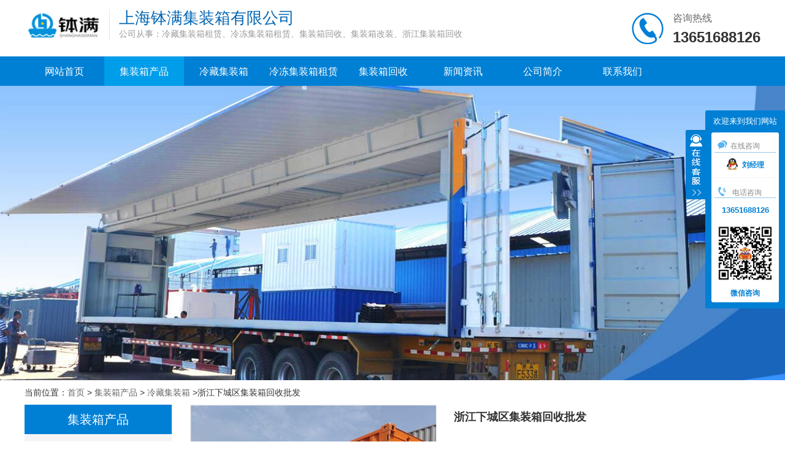

--- FILE ---
content_type: text/html; charset=UTF-8
request_url: http://www.wxhggc.com/product/lcjzx/34ac35ecc7aa8398.html
body_size: 6609
content:
<!DOCTYPE html>
<html lang="zh-CN">
<head>
    <meta charset="UTF-8">
	<title>浙江下城区集装箱回收批发-上海钵满集装箱</title>
	<meta name="keywords" content="集装箱回收" />
	<meta name="description" content="只需要花比购买价格便宜将近一半的价格就能住上一间集装箱房，而且是一次性缴费，中途不收取任何费用。进出场的运输费用和租金都在押金里进行扣除。所以可以减轻资金上的压力。短时间集装箱回收来使用是最划算的，像如果只用到120天，那租金也才720元，" />
    <meta http-equiv="Cache-Control" content="no-transform">
    <meta http-equiv="Cache-Control" content="no-siteapp">
    <meta name="renderer" content="webkit">
    <base href="/web/0/pc/" /><!--这个不要修改 -->
    <link rel="stylesheet" href="css/common.css"><!--全局样式 -->
    <script type="text/javascript">var initfunctions=[];</script>
    <meta name="baidu-site-verification" content="code-D2YtxrAmH5" /></head>
<body>
   <div class="headbox">
		<div class="head">
			<div class="logo"><img src="/upload/23/images/202108251021238714.png"></div>
			<div class="l_box">
				<div class="l_top">上海钵满集装箱有限公司</div>
				<div class="l_bot">公司从事：冷藏集装箱租赁、冷冻集装箱租赁、集装箱回收、集装箱改装、浙江集装箱回收</div>
			</div>
			<div class="r_box">
				<div class="iphone"><img src="image/iphone.png"></div>
				<div class="dhuabox">
					<div class="zxuntext">咨询热线</div>
					<div class="dhuatext">13651688126</div>
				</div>
			</div>
		</div>
   </div>
   <div class="navbox">
		<ul class="nav">
			<li class="navlist " >
				<a href="/" title="网站首页">网站首页</a>
			</li>
					<li class="navlist current">
				<a href="/product/" title="集装箱产品">集装箱产品</a>
				<ul class="twolist">
										<li>
						<a href="/product/lcjzx/" title="冷藏集装箱"><span>冷藏集装箱</span><i class="arrow"></i></a>
					</li>
										<li>
						<a href="/product/jzxhdf/" title="集装箱改装活动房"><span>集装箱改装活动房</span><i class="arrow"></i></a>
					</li>
										<li>
						<a href="/product/ldjzxzl/" title="冷冻集装箱租赁"><span>冷冻集装箱租赁</span><i class="arrow"></i></a>
					</li>
										<li>
						<a href="/product/jzxhs/" title="集装箱回收"><span>集装箱回收</span><i class="arrow"></i></a>
					</li>
									</ul>
			</li>
									<li class="navlist">
				<a href="/product/lcjzx/" title="冷藏集装箱">冷藏集装箱</a>
			</li>
						<li class="navlist">
				<a href="/product/ldjzxzl/" title="冷冻集装箱租赁">冷冻集装箱租赁</a>
			</li>
						<li class="navlist">
				<a href="/product/jzxhs/" title="集装箱回收">集装箱回收</a>
			</li>
									
			
					<li class="navlist ">
				<a href="/news/" title="新闻资讯">新闻资讯</a>
				<ul class="twolist">
										<li>
						<a href="/news/jzxzs/" title="集装箱知识"><span>集装箱知识</span><i class="arrow"></i></a>
					</li>
									</ul>
			</li>
						
					<li class="navlist ">
				<a href="/about/company.html"  rel="nofollow" title="公司简介">公司简介</a>
			</li>
									<li class="navlist ">
				<a href="/about/contact.html" rel="nofollow" title="联系我们">联系我们</a>
			</li>
		</ul>
   </div>
  
   	   	   <div class="bannerbox">
			<ul class="banner" id="banner" style="position: relative; overflow: hidden;">
				<li>
					<img src="/upload/23/images/202108161753492758.jpg" alt="上海钵满集装箱有限公司产品中心" style="display: block; width: 1905px; height: 480px;">
				</li>
			</ul>
	   </div>
	         
      
   <!--BEGIN LAYOUTS-->
   <!-- BENGIN LAYOUTS -->
   <link rel="stylesheet" href="css/product.css?v=20210507">
   <div class="breadbox">
		当前位置：<a href="/" title="首页">首页</a> &gt; <a href="/product/" title="集装箱产品">集装箱产品</a> &gt; <a href="/product/lcjzx/" title="冷藏集装箱">冷藏集装箱</a> &gt;浙江下城区集装箱回收批发   </div>
   <div class="boxcommon">
		<div class="com_leftbox">
			<div class="everybox">
				<div class="com_lefttitle"><h2>集装箱产品</h2></div>
				<ul class="productlist">
										<li>
						<a href="/product/lcjzx/" title="冷藏集装箱">冷藏集装箱<i></i></a>
					</li>
										<li>
						<a href="/product/jzxhdf/" title="集装箱改装活动房">集装箱改装活动房<i></i></a>
					</li>
										<li>
						<a href="/product/ldjzxzl/" title="冷冻集装箱租赁">冷冻集装箱租赁<i></i></a>
					</li>
										<li>
						<a href="/product/jzxhs/" title="集装箱回收">集装箱回收<i></i></a>
					</li>
									</ul>
			</div>
			<div class="everybox">
				<div class="left_rectitle"><h2>热门产品</h2></div>
				<ul class="left_recbox">
										<li>
						<a href="/product/jzxhs/a5b2c91b0522c230.html" title="台州集装箱改装厂家,改装集装箱费用">
							<img src="/upload/23/images/20210816/1629098282126490.jpg" alt="台州集装箱改装厂家,改装集装箱费用">
							<div class="recbox_txt">台州集装箱改装厂家,改装集装箱费用</div>
						</a>
					</li>
										<li>
						<a href="/product/jzxhdf/cb1b58f013316f31.html" title="六安集装箱改装多少钱,旧集装箱改造公司">
							<img src="/upload/23/images/20210816/1629098282911464.jpg" alt="六安集装箱改装多少钱,旧集装箱改造公司">
							<div class="recbox_txt">六安集装箱改装多少钱,旧集装箱改造公司</div>
						</a>
					</li>
										<li>
						<a href="/product/lcjzx/ad3640a621557016.html" title="泰州集装箱改装公司哪家好,改装集装箱费用">
							<img src="/upload/23/images/20210816/1629101148179701.jpg" alt="泰州集装箱改装公司哪家好,改装集装箱费用">
							<div class="recbox_txt">泰州集装箱改装公司哪家好,改装集装箱费用</div>
						</a>
					</li>
									</ul>
			</div>
		</div>
		<div class="com_rightbox">
			<div class="top_picbox">
				<div class="left_picbox">
					<div class="bigpic">
						<img src="/upload/23/images/20210816/1629098282230279.jpg" alt="浙江下城区集装箱回收批发">
					</div>
				</div>
				<div class="right_pictext">
					<div class="info_title"><h1>浙江下城区集装箱回收批发</h1></div>	
					<ul class="info_listtxt">
										</ul>	
					<!-- div class="liji_butn"><a href="">立即询价</a></div -->
				</div>
			</div>
			<div class="info_details">
				<div class="detail_title"><h3>产品详情</h3></div>	
				<div class="detail_cont">
					<p>只需要花比购买价格便宜将近一半的价格就能住上一间集装箱房，而且是一次性缴费，中途不收取任何费用。进出场的运输费用和租金都在押金里进行扣除。所以可以减轻资金上的压力。短时间<strong>集装箱回收</strong>来使用是最划算的，像如果只用到120天，那租金也才720元，就要比在外面租房划算的多了。如果是用3年以上的时间那就建议直接购买下来使用，到时候再转手卖出去。</p>
<p>目前市场上<strong>集装箱回收</strong>的商家还比较少，好多也都是从普通板房转变过来的，其付款制度什么的也基本都是老样子，需要缴纳全额保证金，而我们专做租赁 ，有关正确租赁及使其他各项事项都已确定上线。</p>
<p><strong>集装箱回收</strong>因为工期短、资金周转困难等原因，多数工地都是选择租赁集装箱房来使用。其实集装箱房屋出租的价格是比较廉价的，像常规3x6米的出租价格是6元一天，一般厂家是半年左右起租。有一定租赁时间的限制，每个厂家都是这样。目前现在工地上最常见的也是这种尺寸类型的箱子。当然还需要缴纳3000-6000元左右的租箱押金。等租赁时间到了，再去与厂家结算相对应的租用费用，整体来说租赁的流程是比较简单的，所以也完全不用担心厂家不会退你押金，因为签的租用合同，一切都是具有法律依据的，另外像是租赁一个好材质的箱房它的成本价格都原不止这点押金。</p>
<p style="text-align:center"><img src="/upload/23/images/20210816/1629098282126490.jpg" alt="浙江下城区集装箱回收批发" title="浙江下城区集装箱回收批发"></p>
<p><strong>集装箱回收</strong>的流行与发展离不开国家政策的支持与行业的努力。随着供给侧改革的深入，国家对装配式住宅推动为集装箱房屋的发展注入了新的动力。与此同时，从事集装箱设计建造的公司也在不断的提升自己，就拿小编所在的众盒集装箱公司来说，为了提供更好的服务，从一开始的集装箱房屋设计业务到现在集设计、建造、运输一体化，在保证质量的前提下，使得集装箱房屋可以更加舒适、更加适合人的日常居住或商用功能的满足。</p>
				</div>	
				<div class="detail_b">
					<div class="pro_word">产品标签：集装箱回收</div>
					<div class="share"></div>
				</div>
								<div class="up_page"><a href="/product/ad69d865ca4f8a65.html" title="冷藏集装箱的分类">上一个：冷藏集装箱的分类</a></div>
												<div class="next_page"><a href="/product/3ca906cee939b50b.html" title="浙江滨江区集装箱回收用途有哪些">下一个：浙江滨江区集装箱回收用途有哪些</a></div>
							</div>
		</div>
   </div>
         <div class="boxcommon">
		<div class="hot_news">
			<div class="hot_newtitle"><i></i><h3>热门新闻</h3></div>
			<ul class="hot_newcont">
								<li>
					<a href="/news/jzxzs/4624ecd098224cc0.html" title="盐城集装箱改装厂家,集装箱改造价格">
						<div class="newtxt">盐城集装箱改装厂家,集装箱改造价格</div>
						<div class="newtime">2026-01-05 14:21:47</div>
					</a>
				</li>
								<li>
					<a href="/news/jzxzs/e95ca74235ebe6c5.html" title="宣城集装箱改装报价,集装箱改装流程">
						<div class="newtxt">宣城集装箱改装报价,集装箱改装流程</div>
						<div class="newtime">2026-01-05 14:13:41</div>
					</a>
				</li>
								<li>
					<a href="/news/jzxzs/e9fc2ebad8cacd1b.html" title="泰州集装箱改装公司哪家好,集装箱改造价格">
						<div class="newtxt">泰州集装箱改装公司哪家好,集装箱改造价格</div>
						<div class="newtime">2026-01-04 09:40:14</div>
					</a>
				</li>
								<li>
					<a href="/news/jzxzs/1e6983cd13d3202e.html" title="盐城集装箱改装公司电话,集装箱改造价格">
						<div class="newtxt">盐城集装箱改装公司电话,集装箱改造价格</div>
						<div class="newtime">2025-12-23 14:05:52</div>
					</a>
				</li>
							</ul>
		</div>
   </div>
      
<!-- END LAYOUTS -->
   <!--END LAYOUTS-->
   
      
   <div class="bgblack">
		<div class="boxcommon spacing">
			<ul class="botlist">
				<li>
					<div class="botlisttitle">关于我们</div>
					<div class="botlistext"><a href="/about/company.html" title="公司介绍" rel="nofollow">公司介绍</a></div>
					<div class="botlistext"><a href="/certificate/" title="公司荣誉" rel="nofollow">公司荣誉</a></div>
					<div class="botlistext"><a href="/about/map.html" title="网站地图">网站地图</a></div>
				</li>
								<li>
					<div class="botlisttitle">热销产品</div>
										<div class="botlistext"><a href="/product/jzxhs/a5b2c91b0522c230.html" title="台州集装箱改装厂家,改装集装箱费用">台州集装箱改装厂家,改装集装箱费用</a></div>
										<div class="botlistext"><a href="/product/jzxhdf/cb1b58f013316f31.html" title="六安集装箱改装多少钱,旧集装箱改造公司">六安集装箱改装多少钱,旧集装箱改造公司</a></div>
										<div class="botlistext"><a href="/product/lcjzx/ad3640a621557016.html" title="泰州集装箱改装公司哪家好,改装集装箱费用">泰州集装箱改装公司哪家好,改装集装箱费用</a></div>
										<div class="botlistext"><a href="/product/jzxhs/2d0cba4107d99c92.html" title="淮安集装箱改装报价,集装箱改造价格">淮安集装箱改装报价,集装箱改造价格</a></div>
									</li>
											</ul>
			<div class="b_rightbox">
				<div class="b_dianhua"><i class="dianhua"></i>电话：13651688126</div>
				<div class="b_youjian"><i class="youjian"></i>邮箱：2281115717@qq.com</div>
				<div class="b_dizhi"><i class="dizhi"></i>地址：上海市宝山区金勺路320号</div>
			</div>
			<div class="ewmbox">
				<img src="/upload/23/images/202108121438541641.jpg">
				<div class="ewmtext">扫码关注</div>
			</div>
		</div>
   </div>
   <div class="footer">
		<span class="l_foot">热门产品：<a href="http://www.wxhggc.com/" title="冷藏集装箱租赁">冷藏集装箱租赁</a><a href="http://www.wxhggc.com/" title="冷冻集装箱租赁">冷冻集装箱租赁</a><a href="http://www.wxhggc.com/" title="集装箱改装">集装箱改装</a><a href="http://www.wxhggc.com/" title="浙江集装箱回收">浙江集装箱回收</a><a href="http://www.wxhggc.com/" title="冷藏集装箱租赁价格">冷藏集装箱租赁价格</a><a href="http://www.wxhggc.com/" title="冷冻集装箱厂家">冷冻集装箱厂家</a><a href="http://www.wxhggc.com/" title="集装箱房回收">集装箱房回收</a><a href="http://www.wxhggc.com/" title="集装箱改造公司">集装箱改造公司</a><br />技术支持：黄页88网<a href="http://m.wxhggc.com/product/lcjzx/34ac35ecc7aa8398.html">移动版</a></span>
   </div>
	<!--kefu-->
	<div id=floatTools class=float>
	  <div class=floatL>
	  	<a style="display: none" id=aFloatTools_Show class=btnOpen title=查看在线客服 onclick="javascript:$('#divFloatToolsView').animate({width: 'show', opacity: 'show'}, 'normal',function(){ $('#divFloatToolsView').show();kf_setCookie('RightFloatShown', 0, '', '/', 'www.istudy.com.cn'); });$('#aFloatTools_Show').attr('style','display:none');$('#aFloatTools_Hide').attr('style','display:block');" href="javascript:void(0);">展开</a> <a id=aFloatTools_Hide class=btnCtn title=关闭在线客服 onclick="javascript:$('#divFloatToolsView').animate({width: 'hide', opacity: 'hide'}, 'normal',function(){ $('#divFloatToolsView').hide();kf_setCookie('RightFloatShown', 1, '', '/', 'www.istudy.com.cn'); });$('#aFloatTools_Show').attr('style','display:block');$('#aFloatTools_Hide').attr('style','display:none');" href="javascript:void(0);">收缩</a>
	  	</div>
	  <div id=divFloatToolsView class=floatR>
	    <div class=cn>
	      <ul class="hying">
	        <li class=top><p class=titZx>欢迎来到我们网站</p></li>
			<ul class="consultation">
						  			<li class="online"><i class="iconkf on-line"></i>在线咨询</li>
										<li class="txqq"><a target="_blank" rel="nofollow" href="//wpa.qq.com/msgrd?v=3&uin=2281115717&site=huangye88.com&menu=yes"><i class="iconkf on-qq"></i>刘经理</a></li>
																								<li class="online"><i class="iconkf on-iphone"></i>电话咨询</li>
					<li class="iphone-number">13651688126</li>
														<li class="wxsm">
					<div class="ewmimg"><img src="/upload/23/images/202108121438541641.jpg"></div>
										<div class="ewmtext">微信咨询</div>
				</li>
		  	</ul>
	      </ul>
	    </div>
	  </div>
	</div>
	<!--kefu end-->

	<!--popwin start-->
    <link rel="stylesheet" href="css/popwin.css">
	<div class="popwin" id="popwin">
		<div class="container">
			<div class="header-cont">
				<div style="margin-bottom: 4px;overflow: hidden;"><p class="company-name">上海钵满集装箱有限公司</p><span>欢迎您！</span></div>
				<p class="phone-txt">联系电话：13651688126</p>
				<div class="nb-fd-close" id="popwinclose"><img src="image/close.png" alt="X"></div>
			</div>
			<div class="bottom-bg">
				<div class="bottom-content">
				<form>
					<textarea placeholder="您需要什么产品?  在此告诉我们" type="text" class="input-box input-box-textarea" name="popwincontent"/></textarea>
					<input placeholder="您的联系电话" type="text" class="input-box" maxlength="11" name="popwinmobile" onkeyup='this.value=this.value.replace(/\D/gi,"")' value=""/>
					<input placeholder="您的姓名" type="text" class="input-box input-box-name" name="popwincontact" />
					<ul class="input-radio">
						<li class="tab active" data-index="0" id="male"><i></i>先生</li>
						<li class="tab" data-index="1" id="female"><i></i>女士</li>
					</ul>
					<input type="hidden" name="popwingender" value="先生" />
					<input type="text" class="input-box input-box-name" name="popwinspam" placeholder="输入验证码"><img  src="/leaveword/antispam.html" onclick="this.setAttribute('src','/leaveword/antispam.html?'+Math.random())" style="
					    height: 38px;
					    border: 2px solid #e1ecfa;
					    margin-left: 4px;
					    border-radius: 3px;">
					<input value="提交需求" type="button" class="input-box input-button" id="popwinsubmit" style="margin-bottom: 0;"/>
				</form>
				</div>
			</div>
		</div>
	</div>
	<script type="text/javascript">
	initfunctions.push(function(){
		if (!$.cookie('popwinstatus')){
			setInterval(function(){
				$("#popwin").show();
			},20000);
		}
		$('#popwinclose').click(function(){
			$("#popwin").hide();
			$.cookie('popwinstatus', 1);
		});
		$('#male').click(function(){
			$('input[name=popwingender]').val('先生');
			$('#male').addClass('active');
			$('#female').removeClass('active');
		});
		$('#female').click(function(){
			$('input[name=popwingender]').val('女士');
			$('#female').addClass('active');
			$('#male').removeClass('active');
		});
		$('#popwinsubmit').on('click', function(){
			contact = $('input[name=popwincontact]').val();
			mobile = $('input[name=popwinmobile]').val();
			content = $('textarea[name=popwincontent]').val();
			spam = $('input[name=popwinspam]').val();
			form = $(this).parents('form');
			
			if (!/^[0-9-]+$/.test(mobile)){
				alert('电话号码格式不正确');
				return false;
			}
			if (contact==''){
				alert('姓名不能为空');
				return false;
			}
			contact = contact +' '+ $('input[name=popwingender]').val();
			if (content==''){
				alert('内容不能为空');
				return false;
			}
			$.ajax({
				url:'/leaveword/save.html',
				method:'post',
				data:{
					contact:contact,
					mobile:mobile,
					content:content,
					spam:spam,
				},
				success:function(data){
					if (data == 'true'){
						form.html('留言提交成功，请关注您的手机。');
					}
				}
			});
			return false;
		});
	});
	</script>
	<!--popwin end-->

    <script src="/assets/jquery/3.4.1/jquery-3.4.1.min.js"></script>
    <script src="/assets/jquery.cookie.js"></script>
	<script src="js/common.js"></script>
	<script src="js/kefu.js"></script>
	<script src="/assets/slider/slide.js"></script>
	<script type="text/javascript">
	initfunctions.push(function(){
			});
	</script>
	<script type="text/javascript">for (f in initfunctions){ initfunctions[f](); }</script>
	<script>
var _hmt = _hmt || [];
(function() {
  var hm = document.createElement("script");
  hm.src = "https://hm.baidu.com/hm.js?9cb09fcd8465892e4c54d1384618cb9b";
  var s = document.getElementsByTagName("script")[0]; 
  s.parentNode.insertBefore(hm, s);
})();
</script>
</body>
</html>
